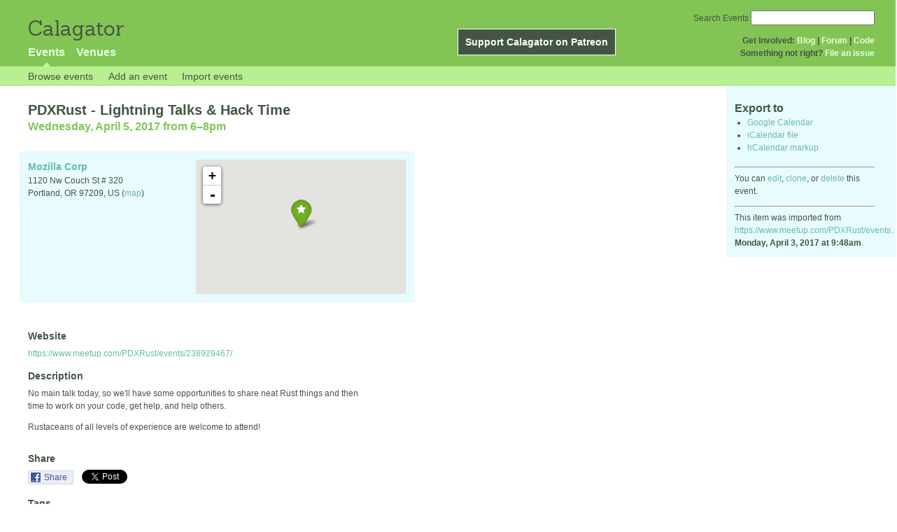

--- FILE ---
content_type: text/html; charset=utf-8
request_url: https://calagator.org/events/1250471738
body_size: 4219
content:
<!DOCTYPE html PUBLIC "-//W3C//DTD XHTML 1.0 Strict//EN"
  "http://www.w3.org/TR/xhtml1/DTD/xhtml1-strict.dtd">

<html xmlns="http://www.w3.org/1999/xhtml" xml:lang="en" lang="en">
  <head>
    <meta http-equiv="Content-Type" content="text/html; charset=utf-8"/>
      <meta property="og:title" content="PDXRust - Lightning Talks &amp; Hack Time" />
  <meta property="og:description" content="&lt;p&gt;No main talk today, so we&#39;ll have some opportunities to share neat Rust things and then time to work on your code, get help, and help others.&lt;/p&gt; &lt;p&gt;



Rustaceans of all levels of experience are welcome to attend!&lt;/p&gt;" />
  <meta property="og:site_name" content="Calagator" />
  <meta property="og:url" content="http://calagator.org/events/1250471738">

    <title>
      PDXRust - Lightning Talks &amp; Hack Time »       Calagator: Portland&#39;s Tech Calendar    </title>
    <meta name="viewport" content="width=device-width, initial-scale=1.0, user-scalable=yes">
    <meta name="apple-mobile-web-app-capable" content="yes" />
    <meta name="apple-mobile-web-app-status-bar-style" content="black" />
    <link rel='search' type='application/opensearchdescription+xml' href='/opensearch.xml'  title='Calagator' />

    <!-- Stylesheets, static -->
    <link rel="stylesheet" media="all" href="/assets/application-ba714b36b324b57f74216ed15a4d84aff893b226fa5b499911dee378a49a8c18.css" />

    <link rel="stylesheet" href="https://cdnjs.cloudflare.com/ajax/libs/leaflet/0.7.3/leaflet.css" />
    <!--[if lte IE 8]>
        <link rel="stylesheet" href="https://cdnjs.cloudflare.com/ajax/libs/leaflet/0.7.3/leaflet.ie.css" />
    <![endif]-->

    <!-- Stylesheets, inserted  -->
    

    <!-- JavaScripts, static -->
    <script src="https://cdnjs.cloudflare.com/ajax/libs/leaflet/0.7.3/leaflet.js"></script>
<script src="https://maps.googleapis.com/maps/api/js?key=AIzaSyDro5ZQaNHU0vcbFlVAILQJZZaq0jUGwvc&amp;sensor=false"></script>
<script src="/assets/leaflet_google_layer-8da68170e3668741c363011d07fd1f4b2dee84dba2b88291f4a42c494057ea52.js"></script>
    <script src="/assets/application-8063caa3d186d3397eb6408b3a3ec377f15cc84d42410c12a40c7abd9d9a5783.js"></script>

    <!-- JavaScripts, inserted -->
    

    <!-- Auto-discovery, static -->
    <link rel="alternate" type="application/atom+xml" title="Atom: All Events" href="https://calagator.org/events.atom" />

    <!-- Auto-discovery, inserted -->
      <link rel="alternate" type="application/x-wiki" title="Edit this page" href="https://calagator.org/events/1250471738/edit" />


    <link rel="apple-touch-icon" href="/assets/site-icon-c9cb3e5aa3965fcb649048a4421042abf6ab44728d211449a1c13380659162c7.png" />
  </head>
  <body class="events_show events_controller ">

    <div id="outer">
            <div id="global_header">
        <a id="project_title" href="/">Calagator</a>

        <div id="patreon">
          <a href="https://www.patreon.com/calagator">Support Calagator on Patreon</a>
        </div>
        <div id="top_menu">
          <div id='app_menu'>
            <ul>
                <li class='active'><a href="/events">Events</a></li>
                <li class='false'><a href="/venues">Venues</a></li>
            </ul>
          </div>
          <div id='project_menu'>
            <strong>Get Involved:</strong> <a class="first" href="http://calagator.wordpress.com/">Blog</a> | <a href="https://groups.google.com/group/pdx-tech-calendar/">Forum</a> | <a href="https://github.com/calagator/calagator">Code</a>
            <br />
            <strong>Something not right?</strong> <a href="https://github.com/calagator/calagator.org/issues">File an issue</a>
          </div>
                    <form action="/events/search" accept-charset="UTF-8" method="get"><input name="utf8" type="hidden" value="&#x2713;" />
            <div id='search_form'>
            <label for="search_field">Search Events</label>
              <input type="search" name="query" value="" results="5" id="search_field">
            </div>
</form>

        </div>
      </div>


      <div id="events_subnav" class="subnav">
    <ul class="clearfix">
      <li><a class="events_show_subnav" href="https://calagator.org/">Browse events</a>
      </li>
      <li><a class="events_show_subnav" href="https://calagator.org/events/new">Add an event</a>
      </li>
      <li><a class="events_show_subnav" href="https://calagator.org/sources/new">Import events</a>
      </li>
    </ul>
</div>

      
      


            <div id="content">
        
        



<a href="#" id="event_sidebar_toggle" class="expander_toggle">Export or edit this event...</a>

<div id="event_sidebar" class='single_view_right sidebar'>
  <h3 class='first'>Export to</h3>
  <ul>
    <li><a id="google_calendar_export" target="_blank" href="https://www.google.com/calendar/event?action=TEMPLATE&amp;trp=true&amp;text=PDXRust+-+Lightning+Talks+%26+Hack+Time&amp;dates=20170406T010000Z%2F20170406T030000Z&amp;location=Mozilla+Corp%2C+1120+Nw+Couch+St+%23+320%2C+Portland+OR+97209+US&amp;sprop=website%3Awww.meetup.com%2FPDXRust%2Fevents%2F238929467%2F&amp;details=Imported+from%3A+http%3A%2F%2Fcalagator.org%2Fevents%2F1250471738+%0A%0A%3Cp%3ENo+main+talk+today%2C+so+we%27ll+have+some+opportunities+to+share+neat+Rust+things+and+then+time+to+work+on+your+code%2C+get+help%2C+and+help+others.%3C%2Fp%3E+%3Cp%3E%0A%0A%0A%0ARustaceans+of+all+levels+of+experience+are+welcome+to+attend%21%3C%2Fp%3E">Google Calendar</a></li>
    <li><a href="https://calagator.org/events/1250471738.ics">iCalendar file</a></li>
    <li>
      <a href="#" onclick="$('#hcal_field').toggle(); return false">hCalendar markup</a>
      <div id="hcal_field" style="display: none;">
        <textarea name="hCalendar" id="hCalendar" rows="10" cols="80">
<div class="vevent h-event">
  <h1 class="summary p-name">PDXRust - Lightning Talks &amp; Hack Time</h1>
  <div class='date'><time class="dtstart dt-start" title="2017-04-05T18:00:00" datetime="2017-04-05T18:00:00">Wednesday, April 5, 2017 from 6</time>&ndash;<time class="dtend dt-end" title="2017-04-05T20:00:00" datetime="2017-04-05T20:00:00">8pm</time></div>
    <div class="location vcard p-location h-card">
    <a class="url" href='http://calagator.org/venues/202395142'><span class='fn org p-name'>Mozilla Corp</span></a>
    <div class="adr p-adr h-adr">
        <div class="street-address p-street-address">1120 Nw Couch St # 320</div>
        <span class="locality p-locality">Portland</span>
        , <span class="region p-region">OR</span>
        <span class="postal-code p-postal-code">97209</span>
        <div class="country-name p-country-name">US</div>
        (<a href='https://maps.google.com/maps?q=1120%20Nw%20Couch%20St%20%23%20320,%20Portland%20OR%2097209%20US'>map</a>)
    </div>
    </div>
  <div class="description p-description">
    <p>No main talk today, so we'll have some opportunities to share neat Rust things and then time to work on your code, get help, and help others.</p>


<p> </p><p></p>

<p>Rustaceans of all levels of experience are welcome to attend!</p>
  </div>
  <h3>Links</h3>
  <ul>
    <li><a class="url u-url" href="https://www.meetup.com/PDXRust/events/238929467/">Website</a></li>
  </ul>
</div>

</textarea>
      </div>
    </li>
  </ul>
<hr />
  <div id='edit_link'>
    <p>
      You can 
      <a href="https://calagator.org/events/1250471738/edit">edit</a>,
      <a href="https://calagator.org/events/1250471738/clone">clone</a>,
      or 
      <a data-confirm="Are you sure?" rel="nofollow" data-method="delete" href="https://calagator.org/events/1250471738">delete</a>
      this event.
    </p>
  </div>
<hr />
  <div id='metadata'>
      This item was imported from <a href="/sources/996335966">https://www.meetup.com/PDXRust/events...</a> <br /><strong>Monday, April 3, 2017 at 9:48am</strong>.
  </div>
</div>

<div id="fb-root"></div>
<div class="single_event contentbar">
  <div class="vevent h-event" itemscope itemtype="http://schema.org/Event">
    <h1 class="summary p-name" itemprop="name">PDXRust - Lightning Talks &amp; Hack Time</h1>
    <meta itemprop="startDate" content="2017-04-06T01:00:00+00:00">
      <meta itemprop="endDate" content="2017-04-06T03:00:00+00:00">
    <div class='date'><time class="dtstart dt-start" title="2017-04-05T18:00:00" datetime="2017-04-05T18:00:00">Wednesday, April 5, 2017 from 6</time>&ndash;<time class="dtend dt-end" title="2017-04-05T20:00:00" datetime="2017-04-05T20:00:00">8pm</time></div>
      <div class="clearfix location p-location h-card vcard"  itemprop="location" itemscope itemtype="http://schema.org/Place">
          <div id="map"></div><script>
//<![CDATA[
map("L.Google","ROADMAP","map",[45.5237,-122.6828],14,"green",[{"latitude":"45.5237","longitude":"-122.6828","title":"Mozilla Corp","popup":"\u003ca href=\"/venues/202395142\"\u003eMozilla Corp\u003c/a\u003e"}],false);
//]]>
</script>
          <a class="url u-url" href="https://calagator.org/venues/202395142">
            <span class='fn org p-name' itemprop="name">Mozilla Corp</span>
          </a>
          
          <div class="adr p-adr h-adr" itemprop="address" itemscope itemtype="http://schema.org/PostalAddress">
          <div class="street-address p-street-address" itemprop="streetAddress">1120 Nw Couch St # 320</div>
            <span class="locality p-locality" itemprop="addressLocality">Portland</span>,
            <span class="region p-region" itemprop="addressRegion">OR</span>
            <span class="postal-code p-postal-code"  itemprop="postalCode">97209</span>,
            <span class='country-name p-country-name'>US</span>
            (<a href='https://maps.google.com/maps?q=1120%20Nw%20Couch%20St%20%23%20320,%20Portland%20OR%2097209%20US'>map</a>)




      </div>
  </div>

      <h3>Website</h3>
      <div class="website">
        <a class="url u-url" rel="nofollow" itemprop="url" href="https://www.meetup.com/PDXRust/events/238929467/">https://www.meetup.com/PDXRust/events/238929467/</a>
      </div>

    <h3>Description</h3>
    <div class="description e-description" itemprop="description">
      <p>No main talk today, so we'll have some opportunities to share neat Rust things and then time to work on your code, get help, and help others.</p>


<p> </p><p></p>

<p>Rustaceans of all levels of experience are welcome to attend!</p>
    </div>
      <h3>Share</h3>
      <div class="share">
        <a class="fb-share" href="#"
          onclick="
            window.open(
              'https://www.facebook.com/sharer/sharer.php?u='+encodeURIComponent('http://calagator.org/events/1250471738'),
              'facebook-share-dialog',
              'width=626,height=436');
            return false;">
          Share
        </a>
        <a href="https://twitter.com/share" class="twitter-share-button" data-url="http://calagator.org/events/1250471738" data-text="PDXRust - Lightning Talks &amp;amp; Hack Time - 06:00PM 04.05.2017 @ Mozilla Corp" data-related="calagator" data-dnt="true">Tweet</a>
        <script>!function(d,s,id){var js,fjs=d.getElementsByTagName(s)[0];if(!d.getElementById(id)){js=d.createElement(s);js.id=id;js.src="//platform.twitter.com/widgets.js";fjs.parentNode.insertBefore(js,fjs);}}(document,"script","twitter-wjs");</script>
      </div>
    <h3>Tags</h3>
    <div class="tags">
        <a class="p-category" href="/events/tag/computer programming">computer programming</a>, <a class="p-category" href="/events/tag/meetup:event=238929467">meetup:event=238929467</a>, <a class="p-category external meetup group" href="http://www.meetup.com/PDXRust">meetup:group=PDXRust</a>, <a class="p-category" href="/events/tag/mozilla">mozilla</a>, <a class="p-category" href="/events/tag/open source">open source</a>, <a class="p-category" href="/events/tag/portland oregon">portland oregon</a>, <a class="p-category" href="/events/tag/programming languages">programming languages</a>, <a class="p-category" href="/events/tag/rust">rust</a>, <a class="p-category" href="/events/tag/software development">software development</a>
    </div>
  </div>
</div>


      </div>


            <div id="top_footer">
        calagator.org
        1.1.0
        &nbsp;
        &nbsp;
        &nbsp;
      </div>


    </div>

          <script>
        (function(i,s,o,g,r,a,m){i['GoogleAnalyticsObject']=r;i[r]=i[r]||function(){
        (i[r].q=i[r].q||[]).push(arguments)},i[r].l=1*new Date();a=s.createElement(o),
        m=s.getElementsByTagName(o)[0];a.async=1;a.src=g;m.parentNode.insertBefore(a,m)
        })(window,document,'script','//www.google-analytics.com/analytics.js','ga');

        ga('create', 'UA-168427-7', 'auto');
        ga('send', 'pageview');

      </script>



  <script defer src="https://static.cloudflareinsights.com/beacon.min.js/vcd15cbe7772f49c399c6a5babf22c1241717689176015" integrity="sha512-ZpsOmlRQV6y907TI0dKBHq9Md29nnaEIPlkf84rnaERnq6zvWvPUqr2ft8M1aS28oN72PdrCzSjY4U6VaAw1EQ==" data-cf-beacon='{"version":"2024.11.0","token":"db19a96902b64782afbd23d08bdfc20c","r":1,"server_timing":{"name":{"cfCacheStatus":true,"cfEdge":true,"cfExtPri":true,"cfL4":true,"cfOrigin":true,"cfSpeedBrain":true},"location_startswith":null}}' crossorigin="anonymous"></script>
</body>
</html>

